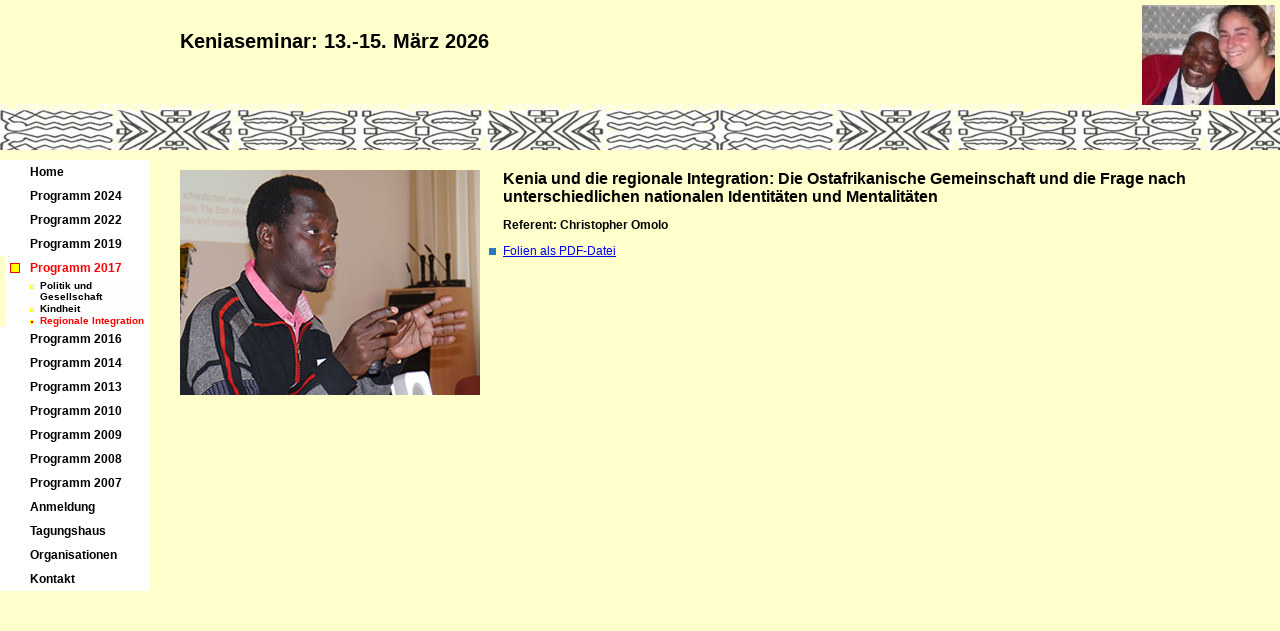

--- FILE ---
content_type: text/html; charset=UTF-8
request_url: https://keniaseminar.de/2017/omolo/
body_size: 2126
content:
<!DOCTYPE HTML PUBLIC "-//W3C//DTD HTML 4.01 Transitional//EN">
<html>
<head>
<title>Keniaseminar</title>
<meta http-equiv="Content-Type" content="text/html; charset=iso-8859-1">
<link href="/css/eak.css" rel="stylesheet" type="text/css">
</head>

<body>
<div class='banner'>
 <img src='/pics/banner0.jpg' width='133' height='100' align='right' alt='kenianische Impressionen'>
 <p class='titel'>Keniaseminar: 13.-15. M&auml;rz 2026
  </p>
</div>
<div class='nav' style='position: absolute; z-index: 1; left: 0px;'>
 <div class='linkgroup'>
  <a href='/index.php' class='e1'>Home</a>
  <a href='/2024/' class='e1'>Programm 2024</a>
  <a href='/2022/' class='e1'>Programm 2022</a>
  <a href='/2019/' class='e1'>Programm 2019</a>
  <a href='/2017/' class='e1_a'>Programm 2017</a>
   <a href='/2017/kuhn/' class='e2'>Politik und Gesellschaft</a>
   <a href='/2017/waiswa' class='e2'>Kindheit</a>
   <a href='/2017/omolo/' class='e2_a'>Regionale Integration</a>
  <a href='/2016/' class='e1'>Programm 2016</a>
  <a href='/2014/' class='e1'>Programm 2014</a>
  <a href='/2013/' class='e1'>Programm 2013</a>
  <a href='/2010/' class='e1'>Programm 2010</a>
  <a href='/2009/' class='e1'>Programm 2009</a>
  <a href='/2008/index.php' class='e1'>Programm 2008</a>
  <a href='/2007/index.php' class='e1'>Programm 2007</a>
  <a href='/anmeldung/index.php' class='e1'>Anmeldung</a>
  <a href='/haus/index.php' class='e1'>Tagungshaus</a>
  <a href='/projekte/index.php' class='e1'>Organisationen</a>
  <a href='/kontakt/index.php' class='e1'>Kontakt</a>
 </div>
</div>

<div class="content">
 <img src="omolo.jpg" width="300" height="225" alt="Christopher Omolo" align="left" style="padding-right: 20px">
 <h1>Kenia und die regionale Integration: Die Ostafrikanische Gemeinschaft und die Frage nach unterschiedlichen nationalen Identit&auml;ten und Mentalit&auml;ten</h1>
 <h3>Referent: Christopher Omolo</h3>
 <ul>
  <li><a href="keniaseminar2017_omolo.pdf">Folien als PDF-Datei</a></li>
 </ul>
</div>
</body>
</html>


--- FILE ---
content_type: text/css
request_url: https://keniaseminar.de/css/eak.css
body_size: 3603
content:
body {
  margin: 0px;
  margin-right: 0px;
  margin-top: 0px;
  background-color: #ffffcc;
/*  background-image:   url("../pics/body_bg.gif") */
}

h1 {
 font-family: Arial, Helvetica, sans-serif;
 font-size: 16px;
}

h2 {
 font-family: Arial, Helvetica, sans-serif;
 font-size: 14px;
}
h3 {
 font-family: Arial, Helvetica, sans-serif;
 font-size: 12px;
}
p {
 font-family: Arial, Helvetica, sans-serif;
 font-size: 12px;
}
dl {
 font-family: Arial, Helvetica, sans-serif;
 font-size: 12px;
}
dt {
 font-family: Arial, Helvetica, sans-serif;
 font-size: 12px;
}
ul {
  font-family: Arial, Helvetica, sans-serif;
  font-size: 12px;
  list-style-image:    url("../pics/but_blau.gif");
  list-style-type: circle;
}

li ul {
  font-family: Arial, Helvetica, sans-serif;
  font-size: 12px;
  list-style-image:    url("../pics/but_blau_small.gif");
  list-style-type: circle;
}

li {
  font-family: Arial, Helvetica, sans-serif;
  font-size: 12px;
}

table {
  border: none;
}

table.middle {
  vertical-align: middle;
}

table.show td {
  background-color: #ffffff;
}

tr.noshow td {
  background-color: #ffffcc;
}

td.noshow {
  background-color: #ffffff;
}

table.middle td {
  vertical-align:middle;
}

td {
  font-family: Arial, Helvetica, sans-serif;
  font-size: 12px;
  vertical-align: top;
}

th {
  font-family: Arial, Helvetica, sans-serif;
  font-size: 12px;
  font-weight: bold;
  background-color: #2A7ABD;
  text-align: center;
  margin: 0px;
  padding: 5px;
  color: #ffffff;
}

a {
  font-family: Arial, Helvetica, sans-serif;
  font-size: 12px;
}

.content {
  margin-left: 160px;
  background-color: #ffffcc;
/*  background-image:   url("../pics/design4.gif"); */
  padding: 20px;
  padding-top: 0px;
  margin-top: 20px;
}

.banner {
  background-color: #ffffcc;
  padding: 0px;
  margin: 0px;
  padding-top: 5px;
  padding-right: 5px;
  color: #000000;
  height: 145px;
  background-image: url("../pics/design4.gif");
}

.titel {
  font-family: Arial, Helvetica, sans-serif;
  font-size: 20px;
  font-weight: bold;
  margin: 0px;
  padding-top:     25px;
  padding-left:   180px;
  padding-bottom:  30px;
}

.nav {
  background-color: #ffffcc;
/*  background-image:    url("../pics/nav_bg.gif"); */
  padding-top: 10px; 
  width: 160px;
}

td.picbar {
  margin-top: 20px;
  background-color: #ffffcc;
  background-image:    url("../pics/design1.gif"); 
  padding-top: 10px; 
  padding-left: 25px;
}

.linkgroup {
  background-color:#cccccc;
  margin: 0px;
  margin-right: 10px;
  padding:0px;
}

.linkgroup a {
  display:block;
  background-color: #ffffff;
/*  background-image:   url("../pics/nav_linie.gif"); */
  border-left: 0pt;
  color: #000000;
  margin: 0px;
  margin-top: 0px;
  padding: 5px;
  padding-left: 30px;
  text-decoration: none;
  font-weight: bold;
}
  
.linkgroup a.e1:hover {
   background-color: #ffffcc;
   color: #000000;
}

.linkgroup a.e1_a {
  background-color: #ffffff;
  background-image:    url("../pics/nav_e1.gif");
  color: #ff0000;
} 

.linkgroup a.e1_a:hover {
  background-color: #ffffcc;
  color: #ff0000;
}

.linkgroup a.e2 {
  background-image:   url("../pics/nav_e2.gif");
  background-color: #cccccc;
  color: #000000;
  font-size: 10px;
  padding: 0px;
  padding-left: 40px;
  padding-bottom: 1px;
} 

.linkgroup a.e2_a {
  background-image:   url("../pics/nav_e2_a.gif");
  color: #ff0000;
  font-size: 10px;
  padding: 0px;
  padding-left: 40px;
  padding-bottom: 1px;
} 

.linkgroup a.e2:hover {
  background-image:   url("../pics/nav_e2_hover.gif");
  color: #ff0000;
  background-color: #ffffff;
} 

.linkgroup a.e2_a:hover {
  background-image:   url("../pics/nav_e2_hover.gif");
} 

.ok {
  border: 1px solid #ffcc66;  
} 

.error {
  border: 2px solid #ff0000;
}

th a {
  color: #ffffff;
}

